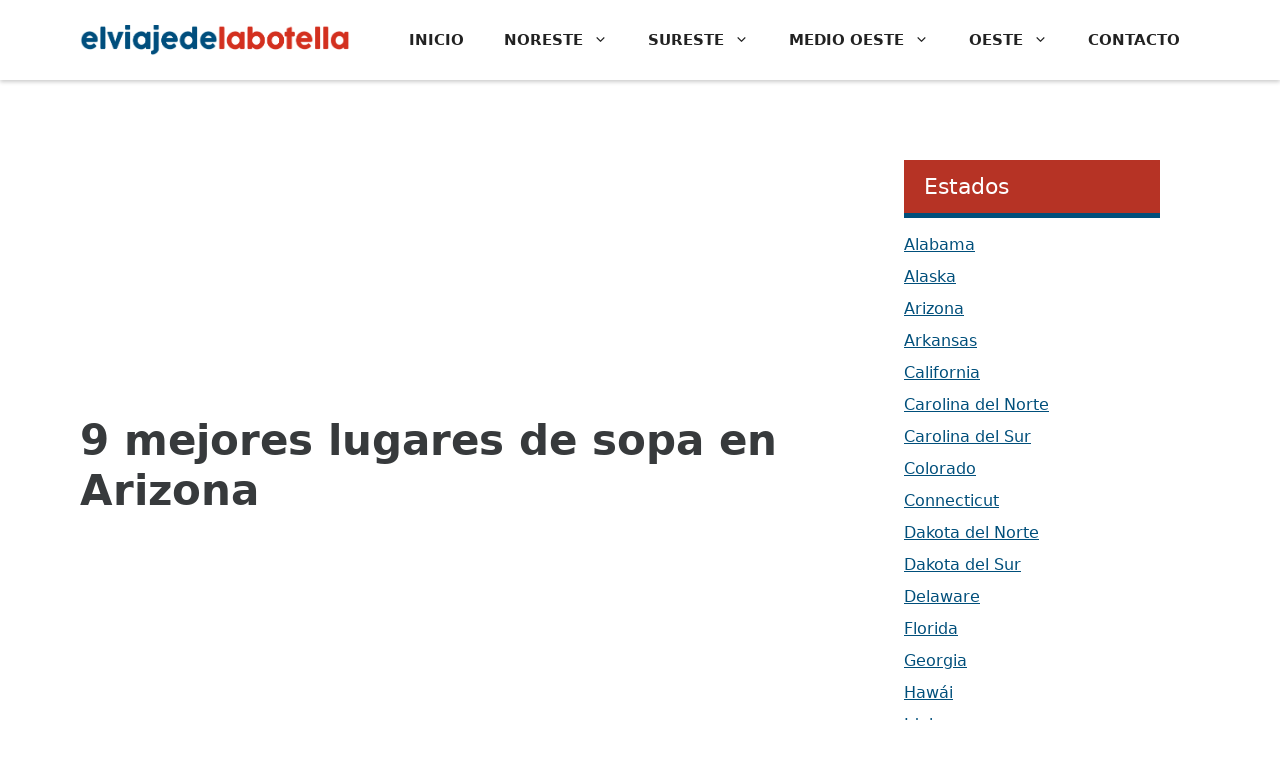

--- FILE ---
content_type: text/html; charset=utf-8
request_url: https://www.google.com/recaptcha/api2/aframe
body_size: 268
content:
<!DOCTYPE HTML><html><head><meta http-equiv="content-type" content="text/html; charset=UTF-8"></head><body><script nonce="huxZQNHSsQCsq8EnDKb5Yg">/** Anti-fraud and anti-abuse applications only. See google.com/recaptcha */ try{var clients={'sodar':'https://pagead2.googlesyndication.com/pagead/sodar?'};window.addEventListener("message",function(a){try{if(a.source===window.parent){var b=JSON.parse(a.data);var c=clients[b['id']];if(c){var d=document.createElement('img');d.src=c+b['params']+'&rc='+(localStorage.getItem("rc::a")?sessionStorage.getItem("rc::b"):"");window.document.body.appendChild(d);sessionStorage.setItem("rc::e",parseInt(sessionStorage.getItem("rc::e")||0)+1);localStorage.setItem("rc::h",'1769414935257');}}}catch(b){}});window.parent.postMessage("_grecaptcha_ready", "*");}catch(b){}</script></body></html>